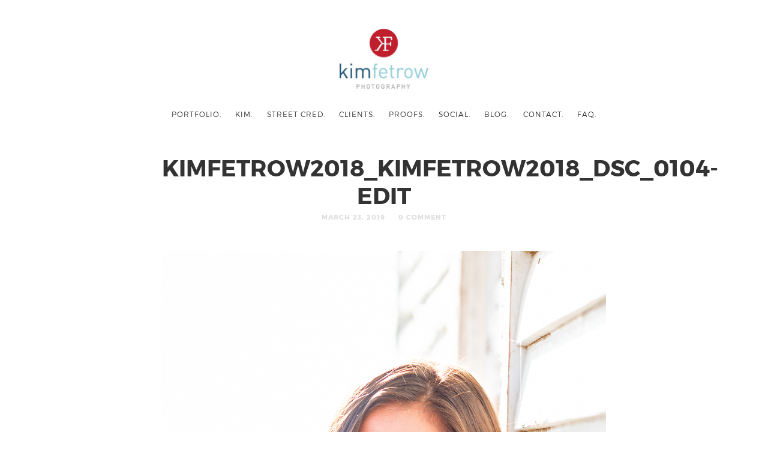

--- FILE ---
content_type: text/html; charset=UTF-8
request_url: https://kimfetrow.com/portfolio/seniors-2/kimfetrow2018_kimfetrow2018_dsc_0104-edit/
body_size: 10519
content:
<!doctype html>

<html dir="ltr" lang="en" prefix="og: https://ogp.me/ns#" class=" no-fluidbox">
<head>
	<meta charset="UTF-8">
	<meta name="viewport" content="width=device-width, initial-scale=1">
				<title>kimfetrow2018_kimfetrow2018_DSC_0104-Edit | Kim Fetrow Photography</title>

		<!-- All in One SEO 4.8.8 - aioseo.com -->
	<meta name="robots" content="max-image-preview:large" />
	<meta name="author" content="admin"/>
	<link rel="canonical" href="https://kimfetrow.com/portfolio/seniors-2/kimfetrow2018_kimfetrow2018_dsc_0104-edit/" />
	<meta name="generator" content="All in One SEO (AIOSEO) 4.8.8" />
		<meta property="og:locale" content="en_US" />
		<meta property="og:site_name" content="Kim Fetrow Photography | I&#039;d love to shoot you..." />
		<meta property="og:type" content="article" />
		<meta property="og:title" content="kimfetrow2018_kimfetrow2018_DSC_0104-Edit | Kim Fetrow Photography" />
		<meta property="og:url" content="https://kimfetrow.com/portfolio/seniors-2/kimfetrow2018_kimfetrow2018_dsc_0104-edit/" />
		<meta property="article:published_time" content="2019-03-23T01:05:43+00:00" />
		<meta property="article:modified_time" content="2019-03-23T01:05:43+00:00" />
		<meta name="twitter:card" content="summary" />
		<meta name="twitter:title" content="kimfetrow2018_kimfetrow2018_DSC_0104-Edit | Kim Fetrow Photography" />
		<script type="application/ld+json" class="aioseo-schema">
			{"@context":"https:\/\/schema.org","@graph":[{"@type":"BreadcrumbList","@id":"https:\/\/kimfetrow.com\/portfolio\/seniors-2\/kimfetrow2018_kimfetrow2018_dsc_0104-edit\/#breadcrumblist","itemListElement":[{"@type":"ListItem","@id":"https:\/\/kimfetrow.com#listItem","position":1,"name":"Home","item":"https:\/\/kimfetrow.com","nextItem":{"@type":"ListItem","@id":"https:\/\/kimfetrow.com\/portfolio\/seniors-2\/kimfetrow2018_kimfetrow2018_dsc_0104-edit\/#listItem","name":"kimfetrow2018_kimfetrow2018_DSC_0104-Edit"}},{"@type":"ListItem","@id":"https:\/\/kimfetrow.com\/portfolio\/seniors-2\/kimfetrow2018_kimfetrow2018_dsc_0104-edit\/#listItem","position":2,"name":"kimfetrow2018_kimfetrow2018_DSC_0104-Edit","previousItem":{"@type":"ListItem","@id":"https:\/\/kimfetrow.com#listItem","name":"Home"}}]},{"@type":"ItemPage","@id":"https:\/\/kimfetrow.com\/portfolio\/seniors-2\/kimfetrow2018_kimfetrow2018_dsc_0104-edit\/#itempage","url":"https:\/\/kimfetrow.com\/portfolio\/seniors-2\/kimfetrow2018_kimfetrow2018_dsc_0104-edit\/","name":"kimfetrow2018_kimfetrow2018_DSC_0104-Edit | Kim Fetrow Photography","inLanguage":"en","isPartOf":{"@id":"https:\/\/kimfetrow.com\/#website"},"breadcrumb":{"@id":"https:\/\/kimfetrow.com\/portfolio\/seniors-2\/kimfetrow2018_kimfetrow2018_dsc_0104-edit\/#breadcrumblist"},"author":{"@id":"https:\/\/kimfetrow.com\/author\/admin\/#author"},"creator":{"@id":"https:\/\/kimfetrow.com\/author\/admin\/#author"},"datePublished":"2019-03-23T01:05:43+00:00","dateModified":"2019-03-23T01:05:43+00:00"},{"@type":"Organization","@id":"https:\/\/kimfetrow.com\/#organization","name":"Kim Fetrow Photography","description":"I'd love to shoot you...","url":"https:\/\/kimfetrow.com\/","logo":{"@type":"ImageObject","url":"https:\/\/kimfetrow.com\/wp-content\/uploads\/2019\/02\/kimfetrow2018_kimfetrow2018_DSC_0104-Edit.jpg","@id":"https:\/\/kimfetrow.com\/portfolio\/seniors-2\/kimfetrow2018_kimfetrow2018_dsc_0104-edit\/#organizationLogo"},"image":{"@id":"https:\/\/kimfetrow.com\/portfolio\/seniors-2\/kimfetrow2018_kimfetrow2018_dsc_0104-edit\/#organizationLogo"}},{"@type":"Person","@id":"https:\/\/kimfetrow.com\/author\/admin\/#author","url":"https:\/\/kimfetrow.com\/author\/admin\/","name":"admin"},{"@type":"WebSite","@id":"https:\/\/kimfetrow.com\/#website","url":"https:\/\/kimfetrow.com\/","name":"Kim Fetrow Photography","description":"I'd love to shoot you...","inLanguage":"en","publisher":{"@id":"https:\/\/kimfetrow.com\/#organization"}}]}
		</script>
		<!-- All in One SEO -->

<link rel='dns-prefetch' href='//fonts.googleapis.com' />
<link rel="alternate" type="application/rss+xml" title="Kim Fetrow Photography &raquo; Feed" href="https://kimfetrow.com/feed/" />
<link rel="alternate" type="application/rss+xml" title="Kim Fetrow Photography &raquo; Comments Feed" href="https://kimfetrow.com/comments/feed/" />
<link rel="alternate" type="application/rss+xml" title="Kim Fetrow Photography &raquo; kimfetrow2018_kimfetrow2018_DSC_0104-Edit Comments Feed" href="https://kimfetrow.com/portfolio/seniors-2/kimfetrow2018_kimfetrow2018_dsc_0104-edit/feed/" />
		<!-- This site uses the Google Analytics by MonsterInsights plugin v9.9.0 - Using Analytics tracking - https://www.monsterinsights.com/ -->
							<script src="//www.googletagmanager.com/gtag/js?id=G-2FLV6XJ4Q4"  data-cfasync="false" data-wpfc-render="false" type="text/javascript" async></script>
			<script data-cfasync="false" data-wpfc-render="false" type="text/javascript">
				var mi_version = '9.9.0';
				var mi_track_user = true;
				var mi_no_track_reason = '';
								var MonsterInsightsDefaultLocations = {"page_location":"https:\/\/kimfetrow.com\/portfolio\/seniors-2\/kimfetrow2018_kimfetrow2018_dsc_0104-edit\/"};
								if ( typeof MonsterInsightsPrivacyGuardFilter === 'function' ) {
					var MonsterInsightsLocations = (typeof MonsterInsightsExcludeQuery === 'object') ? MonsterInsightsPrivacyGuardFilter( MonsterInsightsExcludeQuery ) : MonsterInsightsPrivacyGuardFilter( MonsterInsightsDefaultLocations );
				} else {
					var MonsterInsightsLocations = (typeof MonsterInsightsExcludeQuery === 'object') ? MonsterInsightsExcludeQuery : MonsterInsightsDefaultLocations;
				}

								var disableStrs = [
										'ga-disable-G-2FLV6XJ4Q4',
									];

				/* Function to detect opted out users */
				function __gtagTrackerIsOptedOut() {
					for (var index = 0; index < disableStrs.length; index++) {
						if (document.cookie.indexOf(disableStrs[index] + '=true') > -1) {
							return true;
						}
					}

					return false;
				}

				/* Disable tracking if the opt-out cookie exists. */
				if (__gtagTrackerIsOptedOut()) {
					for (var index = 0; index < disableStrs.length; index++) {
						window[disableStrs[index]] = true;
					}
				}

				/* Opt-out function */
				function __gtagTrackerOptout() {
					for (var index = 0; index < disableStrs.length; index++) {
						document.cookie = disableStrs[index] + '=true; expires=Thu, 31 Dec 2099 23:59:59 UTC; path=/';
						window[disableStrs[index]] = true;
					}
				}

				if ('undefined' === typeof gaOptout) {
					function gaOptout() {
						__gtagTrackerOptout();
					}
				}
								window.dataLayer = window.dataLayer || [];

				window.MonsterInsightsDualTracker = {
					helpers: {},
					trackers: {},
				};
				if (mi_track_user) {
					function __gtagDataLayer() {
						dataLayer.push(arguments);
					}

					function __gtagTracker(type, name, parameters) {
						if (!parameters) {
							parameters = {};
						}

						if (parameters.send_to) {
							__gtagDataLayer.apply(null, arguments);
							return;
						}

						if (type === 'event') {
														parameters.send_to = monsterinsights_frontend.v4_id;
							var hookName = name;
							if (typeof parameters['event_category'] !== 'undefined') {
								hookName = parameters['event_category'] + ':' + name;
							}

							if (typeof MonsterInsightsDualTracker.trackers[hookName] !== 'undefined') {
								MonsterInsightsDualTracker.trackers[hookName](parameters);
							} else {
								__gtagDataLayer('event', name, parameters);
							}
							
						} else {
							__gtagDataLayer.apply(null, arguments);
						}
					}

					__gtagTracker('js', new Date());
					__gtagTracker('set', {
						'developer_id.dZGIzZG': true,
											});
					if ( MonsterInsightsLocations.page_location ) {
						__gtagTracker('set', MonsterInsightsLocations);
					}
										__gtagTracker('config', 'G-2FLV6XJ4Q4', {"forceSSL":"true","anonymize_ip":"true","link_attribution":"true"} );
										window.gtag = __gtagTracker;										(function () {
						/* https://developers.google.com/analytics/devguides/collection/analyticsjs/ */
						/* ga and __gaTracker compatibility shim. */
						var noopfn = function () {
							return null;
						};
						var newtracker = function () {
							return new Tracker();
						};
						var Tracker = function () {
							return null;
						};
						var p = Tracker.prototype;
						p.get = noopfn;
						p.set = noopfn;
						p.send = function () {
							var args = Array.prototype.slice.call(arguments);
							args.unshift('send');
							__gaTracker.apply(null, args);
						};
						var __gaTracker = function () {
							var len = arguments.length;
							if (len === 0) {
								return;
							}
							var f = arguments[len - 1];
							if (typeof f !== 'object' || f === null || typeof f.hitCallback !== 'function') {
								if ('send' === arguments[0]) {
									var hitConverted, hitObject = false, action;
									if ('event' === arguments[1]) {
										if ('undefined' !== typeof arguments[3]) {
											hitObject = {
												'eventAction': arguments[3],
												'eventCategory': arguments[2],
												'eventLabel': arguments[4],
												'value': arguments[5] ? arguments[5] : 1,
											}
										}
									}
									if ('pageview' === arguments[1]) {
										if ('undefined' !== typeof arguments[2]) {
											hitObject = {
												'eventAction': 'page_view',
												'page_path': arguments[2],
											}
										}
									}
									if (typeof arguments[2] === 'object') {
										hitObject = arguments[2];
									}
									if (typeof arguments[5] === 'object') {
										Object.assign(hitObject, arguments[5]);
									}
									if ('undefined' !== typeof arguments[1].hitType) {
										hitObject = arguments[1];
										if ('pageview' === hitObject.hitType) {
											hitObject.eventAction = 'page_view';
										}
									}
									if (hitObject) {
										action = 'timing' === arguments[1].hitType ? 'timing_complete' : hitObject.eventAction;
										hitConverted = mapArgs(hitObject);
										__gtagTracker('event', action, hitConverted);
									}
								}
								return;
							}

							function mapArgs(args) {
								var arg, hit = {};
								var gaMap = {
									'eventCategory': 'event_category',
									'eventAction': 'event_action',
									'eventLabel': 'event_label',
									'eventValue': 'event_value',
									'nonInteraction': 'non_interaction',
									'timingCategory': 'event_category',
									'timingVar': 'name',
									'timingValue': 'value',
									'timingLabel': 'event_label',
									'page': 'page_path',
									'location': 'page_location',
									'title': 'page_title',
									'referrer' : 'page_referrer',
								};
								for (arg in args) {
																		if (!(!args.hasOwnProperty(arg) || !gaMap.hasOwnProperty(arg))) {
										hit[gaMap[arg]] = args[arg];
									} else {
										hit[arg] = args[arg];
									}
								}
								return hit;
							}

							try {
								f.hitCallback();
							} catch (ex) {
							}
						};
						__gaTracker.create = newtracker;
						__gaTracker.getByName = newtracker;
						__gaTracker.getAll = function () {
							return [];
						};
						__gaTracker.remove = noopfn;
						__gaTracker.loaded = true;
						window['__gaTracker'] = __gaTracker;
					})();
									} else {
										console.log("");
					(function () {
						function __gtagTracker() {
							return null;
						}

						window['__gtagTracker'] = __gtagTracker;
						window['gtag'] = __gtagTracker;
					})();
									}
			</script>
			
							<!-- / Google Analytics by MonsterInsights -->
		<script type="text/javascript">
/* <![CDATA[ */
window._wpemojiSettings = {"baseUrl":"https:\/\/s.w.org\/images\/core\/emoji\/15.0.3\/72x72\/","ext":".png","svgUrl":"https:\/\/s.w.org\/images\/core\/emoji\/15.0.3\/svg\/","svgExt":".svg","source":{"concatemoji":"https:\/\/kimfetrow.com\/wp-includes\/js\/wp-emoji-release.min.js?ver=c804c4254251ba665992c823df97f94b"}};
/*! This file is auto-generated */
!function(i,n){var o,s,e;function c(e){try{var t={supportTests:e,timestamp:(new Date).valueOf()};sessionStorage.setItem(o,JSON.stringify(t))}catch(e){}}function p(e,t,n){e.clearRect(0,0,e.canvas.width,e.canvas.height),e.fillText(t,0,0);var t=new Uint32Array(e.getImageData(0,0,e.canvas.width,e.canvas.height).data),r=(e.clearRect(0,0,e.canvas.width,e.canvas.height),e.fillText(n,0,0),new Uint32Array(e.getImageData(0,0,e.canvas.width,e.canvas.height).data));return t.every(function(e,t){return e===r[t]})}function u(e,t,n){switch(t){case"flag":return n(e,"\ud83c\udff3\ufe0f\u200d\u26a7\ufe0f","\ud83c\udff3\ufe0f\u200b\u26a7\ufe0f")?!1:!n(e,"\ud83c\uddfa\ud83c\uddf3","\ud83c\uddfa\u200b\ud83c\uddf3")&&!n(e,"\ud83c\udff4\udb40\udc67\udb40\udc62\udb40\udc65\udb40\udc6e\udb40\udc67\udb40\udc7f","\ud83c\udff4\u200b\udb40\udc67\u200b\udb40\udc62\u200b\udb40\udc65\u200b\udb40\udc6e\u200b\udb40\udc67\u200b\udb40\udc7f");case"emoji":return!n(e,"\ud83d\udc26\u200d\u2b1b","\ud83d\udc26\u200b\u2b1b")}return!1}function f(e,t,n){var r="undefined"!=typeof WorkerGlobalScope&&self instanceof WorkerGlobalScope?new OffscreenCanvas(300,150):i.createElement("canvas"),a=r.getContext("2d",{willReadFrequently:!0}),o=(a.textBaseline="top",a.font="600 32px Arial",{});return e.forEach(function(e){o[e]=t(a,e,n)}),o}function t(e){var t=i.createElement("script");t.src=e,t.defer=!0,i.head.appendChild(t)}"undefined"!=typeof Promise&&(o="wpEmojiSettingsSupports",s=["flag","emoji"],n.supports={everything:!0,everythingExceptFlag:!0},e=new Promise(function(e){i.addEventListener("DOMContentLoaded",e,{once:!0})}),new Promise(function(t){var n=function(){try{var e=JSON.parse(sessionStorage.getItem(o));if("object"==typeof e&&"number"==typeof e.timestamp&&(new Date).valueOf()<e.timestamp+604800&&"object"==typeof e.supportTests)return e.supportTests}catch(e){}return null}();if(!n){if("undefined"!=typeof Worker&&"undefined"!=typeof OffscreenCanvas&&"undefined"!=typeof URL&&URL.createObjectURL&&"undefined"!=typeof Blob)try{var e="postMessage("+f.toString()+"("+[JSON.stringify(s),u.toString(),p.toString()].join(",")+"));",r=new Blob([e],{type:"text/javascript"}),a=new Worker(URL.createObjectURL(r),{name:"wpTestEmojiSupports"});return void(a.onmessage=function(e){c(n=e.data),a.terminate(),t(n)})}catch(e){}c(n=f(s,u,p))}t(n)}).then(function(e){for(var t in e)n.supports[t]=e[t],n.supports.everything=n.supports.everything&&n.supports[t],"flag"!==t&&(n.supports.everythingExceptFlag=n.supports.everythingExceptFlag&&n.supports[t]);n.supports.everythingExceptFlag=n.supports.everythingExceptFlag&&!n.supports.flag,n.DOMReady=!1,n.readyCallback=function(){n.DOMReady=!0}}).then(function(){return e}).then(function(){var e;n.supports.everything||(n.readyCallback(),(e=n.source||{}).concatemoji?t(e.concatemoji):e.wpemoji&&e.twemoji&&(t(e.twemoji),t(e.wpemoji)))}))}((window,document),window._wpemojiSettings);
/* ]]> */
</script>
<style id='wp-emoji-styles-inline-css' type='text/css'>

	img.wp-smiley, img.emoji {
		display: inline !important;
		border: none !important;
		box-shadow: none !important;
		height: 1em !important;
		width: 1em !important;
		margin: 0 0.07em !important;
		vertical-align: -0.1em !important;
		background: none !important;
		padding: 0 !important;
	}
</style>
<link rel='stylesheet' id='wp-block-library-css' href='https://kimfetrow.com/wp-includes/css/dist/block-library/style.min.css?ver=c804c4254251ba665992c823df97f94b' type='text/css' media='all' />
<style id='classic-theme-styles-inline-css' type='text/css'>
/*! This file is auto-generated */
.wp-block-button__link{color:#fff;background-color:#32373c;border-radius:9999px;box-shadow:none;text-decoration:none;padding:calc(.667em + 2px) calc(1.333em + 2px);font-size:1.125em}.wp-block-file__button{background:#32373c;color:#fff;text-decoration:none}
</style>
<style id='global-styles-inline-css' type='text/css'>
:root{--wp--preset--aspect-ratio--square: 1;--wp--preset--aspect-ratio--4-3: 4/3;--wp--preset--aspect-ratio--3-4: 3/4;--wp--preset--aspect-ratio--3-2: 3/2;--wp--preset--aspect-ratio--2-3: 2/3;--wp--preset--aspect-ratio--16-9: 16/9;--wp--preset--aspect-ratio--9-16: 9/16;--wp--preset--color--black: #000000;--wp--preset--color--cyan-bluish-gray: #abb8c3;--wp--preset--color--white: #ffffff;--wp--preset--color--pale-pink: #f78da7;--wp--preset--color--vivid-red: #cf2e2e;--wp--preset--color--luminous-vivid-orange: #ff6900;--wp--preset--color--luminous-vivid-amber: #fcb900;--wp--preset--color--light-green-cyan: #7bdcb5;--wp--preset--color--vivid-green-cyan: #00d084;--wp--preset--color--pale-cyan-blue: #8ed1fc;--wp--preset--color--vivid-cyan-blue: #0693e3;--wp--preset--color--vivid-purple: #9b51e0;--wp--preset--gradient--vivid-cyan-blue-to-vivid-purple: linear-gradient(135deg,rgba(6,147,227,1) 0%,rgb(155,81,224) 100%);--wp--preset--gradient--light-green-cyan-to-vivid-green-cyan: linear-gradient(135deg,rgb(122,220,180) 0%,rgb(0,208,130) 100%);--wp--preset--gradient--luminous-vivid-amber-to-luminous-vivid-orange: linear-gradient(135deg,rgba(252,185,0,1) 0%,rgba(255,105,0,1) 100%);--wp--preset--gradient--luminous-vivid-orange-to-vivid-red: linear-gradient(135deg,rgba(255,105,0,1) 0%,rgb(207,46,46) 100%);--wp--preset--gradient--very-light-gray-to-cyan-bluish-gray: linear-gradient(135deg,rgb(238,238,238) 0%,rgb(169,184,195) 100%);--wp--preset--gradient--cool-to-warm-spectrum: linear-gradient(135deg,rgb(74,234,220) 0%,rgb(151,120,209) 20%,rgb(207,42,186) 40%,rgb(238,44,130) 60%,rgb(251,105,98) 80%,rgb(254,248,76) 100%);--wp--preset--gradient--blush-light-purple: linear-gradient(135deg,rgb(255,206,236) 0%,rgb(152,150,240) 100%);--wp--preset--gradient--blush-bordeaux: linear-gradient(135deg,rgb(254,205,165) 0%,rgb(254,45,45) 50%,rgb(107,0,62) 100%);--wp--preset--gradient--luminous-dusk: linear-gradient(135deg,rgb(255,203,112) 0%,rgb(199,81,192) 50%,rgb(65,88,208) 100%);--wp--preset--gradient--pale-ocean: linear-gradient(135deg,rgb(255,245,203) 0%,rgb(182,227,212) 50%,rgb(51,167,181) 100%);--wp--preset--gradient--electric-grass: linear-gradient(135deg,rgb(202,248,128) 0%,rgb(113,206,126) 100%);--wp--preset--gradient--midnight: linear-gradient(135deg,rgb(2,3,129) 0%,rgb(40,116,252) 100%);--wp--preset--font-size--small: 13px;--wp--preset--font-size--medium: 20px;--wp--preset--font-size--large: 36px;--wp--preset--font-size--x-large: 42px;--wp--preset--spacing--20: 0.44rem;--wp--preset--spacing--30: 0.67rem;--wp--preset--spacing--40: 1rem;--wp--preset--spacing--50: 1.5rem;--wp--preset--spacing--60: 2.25rem;--wp--preset--spacing--70: 3.38rem;--wp--preset--spacing--80: 5.06rem;--wp--preset--shadow--natural: 6px 6px 9px rgba(0, 0, 0, 0.2);--wp--preset--shadow--deep: 12px 12px 50px rgba(0, 0, 0, 0.4);--wp--preset--shadow--sharp: 6px 6px 0px rgba(0, 0, 0, 0.2);--wp--preset--shadow--outlined: 6px 6px 0px -3px rgba(255, 255, 255, 1), 6px 6px rgba(0, 0, 0, 1);--wp--preset--shadow--crisp: 6px 6px 0px rgba(0, 0, 0, 1);}:where(.is-layout-flex){gap: 0.5em;}:where(.is-layout-grid){gap: 0.5em;}body .is-layout-flex{display: flex;}.is-layout-flex{flex-wrap: wrap;align-items: center;}.is-layout-flex > :is(*, div){margin: 0;}body .is-layout-grid{display: grid;}.is-layout-grid > :is(*, div){margin: 0;}:where(.wp-block-columns.is-layout-flex){gap: 2em;}:where(.wp-block-columns.is-layout-grid){gap: 2em;}:where(.wp-block-post-template.is-layout-flex){gap: 1.25em;}:where(.wp-block-post-template.is-layout-grid){gap: 1.25em;}.has-black-color{color: var(--wp--preset--color--black) !important;}.has-cyan-bluish-gray-color{color: var(--wp--preset--color--cyan-bluish-gray) !important;}.has-white-color{color: var(--wp--preset--color--white) !important;}.has-pale-pink-color{color: var(--wp--preset--color--pale-pink) !important;}.has-vivid-red-color{color: var(--wp--preset--color--vivid-red) !important;}.has-luminous-vivid-orange-color{color: var(--wp--preset--color--luminous-vivid-orange) !important;}.has-luminous-vivid-amber-color{color: var(--wp--preset--color--luminous-vivid-amber) !important;}.has-light-green-cyan-color{color: var(--wp--preset--color--light-green-cyan) !important;}.has-vivid-green-cyan-color{color: var(--wp--preset--color--vivid-green-cyan) !important;}.has-pale-cyan-blue-color{color: var(--wp--preset--color--pale-cyan-blue) !important;}.has-vivid-cyan-blue-color{color: var(--wp--preset--color--vivid-cyan-blue) !important;}.has-vivid-purple-color{color: var(--wp--preset--color--vivid-purple) !important;}.has-black-background-color{background-color: var(--wp--preset--color--black) !important;}.has-cyan-bluish-gray-background-color{background-color: var(--wp--preset--color--cyan-bluish-gray) !important;}.has-white-background-color{background-color: var(--wp--preset--color--white) !important;}.has-pale-pink-background-color{background-color: var(--wp--preset--color--pale-pink) !important;}.has-vivid-red-background-color{background-color: var(--wp--preset--color--vivid-red) !important;}.has-luminous-vivid-orange-background-color{background-color: var(--wp--preset--color--luminous-vivid-orange) !important;}.has-luminous-vivid-amber-background-color{background-color: var(--wp--preset--color--luminous-vivid-amber) !important;}.has-light-green-cyan-background-color{background-color: var(--wp--preset--color--light-green-cyan) !important;}.has-vivid-green-cyan-background-color{background-color: var(--wp--preset--color--vivid-green-cyan) !important;}.has-pale-cyan-blue-background-color{background-color: var(--wp--preset--color--pale-cyan-blue) !important;}.has-vivid-cyan-blue-background-color{background-color: var(--wp--preset--color--vivid-cyan-blue) !important;}.has-vivid-purple-background-color{background-color: var(--wp--preset--color--vivid-purple) !important;}.has-black-border-color{border-color: var(--wp--preset--color--black) !important;}.has-cyan-bluish-gray-border-color{border-color: var(--wp--preset--color--cyan-bluish-gray) !important;}.has-white-border-color{border-color: var(--wp--preset--color--white) !important;}.has-pale-pink-border-color{border-color: var(--wp--preset--color--pale-pink) !important;}.has-vivid-red-border-color{border-color: var(--wp--preset--color--vivid-red) !important;}.has-luminous-vivid-orange-border-color{border-color: var(--wp--preset--color--luminous-vivid-orange) !important;}.has-luminous-vivid-amber-border-color{border-color: var(--wp--preset--color--luminous-vivid-amber) !important;}.has-light-green-cyan-border-color{border-color: var(--wp--preset--color--light-green-cyan) !important;}.has-vivid-green-cyan-border-color{border-color: var(--wp--preset--color--vivid-green-cyan) !important;}.has-pale-cyan-blue-border-color{border-color: var(--wp--preset--color--pale-cyan-blue) !important;}.has-vivid-cyan-blue-border-color{border-color: var(--wp--preset--color--vivid-cyan-blue) !important;}.has-vivid-purple-border-color{border-color: var(--wp--preset--color--vivid-purple) !important;}.has-vivid-cyan-blue-to-vivid-purple-gradient-background{background: var(--wp--preset--gradient--vivid-cyan-blue-to-vivid-purple) !important;}.has-light-green-cyan-to-vivid-green-cyan-gradient-background{background: var(--wp--preset--gradient--light-green-cyan-to-vivid-green-cyan) !important;}.has-luminous-vivid-amber-to-luminous-vivid-orange-gradient-background{background: var(--wp--preset--gradient--luminous-vivid-amber-to-luminous-vivid-orange) !important;}.has-luminous-vivid-orange-to-vivid-red-gradient-background{background: var(--wp--preset--gradient--luminous-vivid-orange-to-vivid-red) !important;}.has-very-light-gray-to-cyan-bluish-gray-gradient-background{background: var(--wp--preset--gradient--very-light-gray-to-cyan-bluish-gray) !important;}.has-cool-to-warm-spectrum-gradient-background{background: var(--wp--preset--gradient--cool-to-warm-spectrum) !important;}.has-blush-light-purple-gradient-background{background: var(--wp--preset--gradient--blush-light-purple) !important;}.has-blush-bordeaux-gradient-background{background: var(--wp--preset--gradient--blush-bordeaux) !important;}.has-luminous-dusk-gradient-background{background: var(--wp--preset--gradient--luminous-dusk) !important;}.has-pale-ocean-gradient-background{background: var(--wp--preset--gradient--pale-ocean) !important;}.has-electric-grass-gradient-background{background: var(--wp--preset--gradient--electric-grass) !important;}.has-midnight-gradient-background{background: var(--wp--preset--gradient--midnight) !important;}.has-small-font-size{font-size: var(--wp--preset--font-size--small) !important;}.has-medium-font-size{font-size: var(--wp--preset--font-size--medium) !important;}.has-large-font-size{font-size: var(--wp--preset--font-size--large) !important;}.has-x-large-font-size{font-size: var(--wp--preset--font-size--x-large) !important;}
:where(.wp-block-post-template.is-layout-flex){gap: 1.25em;}:where(.wp-block-post-template.is-layout-grid){gap: 1.25em;}
:where(.wp-block-columns.is-layout-flex){gap: 2em;}:where(.wp-block-columns.is-layout-grid){gap: 2em;}
:root :where(.wp-block-pullquote){font-size: 1.5em;line-height: 1.6;}
</style>
<link rel='stylesheet' id='brb-public-main-css-css' href='https://kimfetrow.com/wp-content/plugins/business-reviews-bundle/assets/css/public-main.css?ver=1.9.115' type='text/css' media='all' />
<link rel='stylesheet' id='photographer-parent-style-css' href='https://kimfetrow.com/wp-content/themes/photographer-wp/style.css?ver=c804c4254251ba665992c823df97f94b' type='text/css' media='all' />
<link rel='stylesheet' id='roboto-css' href='//fonts.googleapis.com/css?family=Roboto:400,400italic,700,700italic' type='text/css' media='all' />
<link rel='stylesheet' id='montserrat-css' href='https://kimfetrow.com/wp-content/themes/photographer-wp/css/fonts/montserrat/montserrat.css' type='text/css' media='all' />
<link rel='stylesheet' id='bootstrap-css' href='https://kimfetrow.com/wp-content/themes/photographer-wp/css/bootstrap.min.css' type='text/css' media='all' />
<link rel='stylesheet' id='fontello-css' href='https://kimfetrow.com/wp-content/themes/photographer-wp/css/fonts/fontello/css/fontello.css' type='text/css' media='all' />
<link rel='stylesheet' id='uniform-css' href='https://kimfetrow.com/wp-content/themes/photographer-wp/js/jquery.uniform/uniform.default.css' type='text/css' media='all' />
<link rel='stylesheet' id='fluidbox-css' href='https://kimfetrow.com/wp-content/themes/photographer-wp/js/jquery.fluidbox/fluidbox.css' type='text/css' media='all' />
<link rel='stylesheet' id='owl-carousel-css' href='https://kimfetrow.com/wp-content/themes/photographer-wp/js/owl-carousel/owl.carousel.css' type='text/css' media='all' />
<link rel='stylesheet' id='photoswipe-css' href='https://kimfetrow.com/wp-content/themes/photographer-wp/js/photo-swipe/photoswipe.css' type='text/css' media='all' />
<link rel='stylesheet' id='photoswipe-default-skin-css' href='https://kimfetrow.com/wp-content/themes/photographer-wp/js/photo-swipe/default-skin/default-skin.css' type='text/css' media='all' />
<link rel='stylesheet' id='magnific-popup-css' href='https://kimfetrow.com/wp-content/themes/photographer-wp/js/jquery.magnific-popup/magnific-popup.css' type='text/css' media='all' />
<link rel='stylesheet' id='slippry-css' href='https://kimfetrow.com/wp-content/themes/photographer-wp/js/slippry/slippry.css' type='text/css' media='all' />
<link rel='stylesheet' id='main-css' href='https://kimfetrow.com/wp-content/themes/photographer-wp/css/main.css' type='text/css' media='all' />
<link rel='stylesheet' id='768-css' href='https://kimfetrow.com/wp-content/themes/photographer-wp/css/768.css' type='text/css' media='all' />
<link rel='stylesheet' id='992-css' href='https://kimfetrow.com/wp-content/themes/photographer-wp/css/992.css' type='text/css' media='all' />
<link rel='stylesheet' id='wp-fix-css' href='https://kimfetrow.com/wp-content/themes/photographer-wp/css/wp-fix.css' type='text/css' media='all' />
<link rel='stylesheet' id='theme-style-css' href='https://kimfetrow.com/wp-content/themes/photographer-wp-child/style.css' type='text/css' media='all' />
<script type="text/javascript" src="https://kimfetrow.com/wp-content/plugins/google-analytics-for-wordpress/assets/js/frontend-gtag.min.js?ver=9.9.0" id="monsterinsights-frontend-script-js" async="async" data-wp-strategy="async"></script>
<script data-cfasync="false" data-wpfc-render="false" type="text/javascript" id='monsterinsights-frontend-script-js-extra'>/* <![CDATA[ */
var monsterinsights_frontend = {"js_events_tracking":"true","download_extensions":"doc,pdf,ppt,zip,xls,docx,pptx,xlsx","inbound_paths":"[{\"path\":\"\\\/go\\\/\",\"label\":\"affiliate\"},{\"path\":\"\\\/recommend\\\/\",\"label\":\"affiliate\"}]","home_url":"https:\/\/kimfetrow.com","hash_tracking":"false","v4_id":"G-2FLV6XJ4Q4"};/* ]]> */
</script>
<script type="text/javascript" id="brb-public-main-js-js-extra">
/* <![CDATA[ */
var brb_vars = {"ajaxurl":"https:\/\/kimfetrow.com\/wp-admin\/admin-ajax.php","gavatar":"https:\/\/kimfetrow.com\/wp-content\/plugins\/business-reviews-bundle\/assets\/img\/google_avatar.png"};
/* ]]> */
</script>
<script type="text/javascript" defer="defer" src="https://kimfetrow.com/wp-content/plugins/business-reviews-bundle/assets/js/public-main.js?ver=1.9.115" id="brb-public-main-js-js"></script>
<script type="text/javascript" src="https://kimfetrow.com/wp-includes/js/jquery/jquery.min.js?ver=3.7.1" id="jquery-core-js"></script>
<script type="text/javascript" src="https://kimfetrow.com/wp-includes/js/jquery/jquery-migrate.min.js?ver=3.4.1" id="jquery-migrate-js"></script>
<script type="text/javascript" src="https://kimfetrow.com/wp-content/themes/photographer-wp/js/modernizr.min.js" id="modernizr-js"></script>
<link rel="https://api.w.org/" href="https://kimfetrow.com/wp-json/" /><link rel="alternate" title="JSON" type="application/json" href="https://kimfetrow.com/wp-json/wp/v2/media/4572" /><link rel="EditURI" type="application/rsd+xml" title="RSD" href="https://kimfetrow.com/xmlrpc.php?rsd" />
<link rel="alternate" title="oEmbed (JSON)" type="application/json+oembed" href="https://kimfetrow.com/wp-json/oembed/1.0/embed?url=https%3A%2F%2Fkimfetrow.com%2Fportfolio%2Fseniors-2%2Fkimfetrow2018_kimfetrow2018_dsc_0104-edit%2F" />
<link rel="alternate" title="oEmbed (XML)" type="text/xml+oembed" href="https://kimfetrow.com/wp-json/oembed/1.0/embed?url=https%3A%2F%2Fkimfetrow.com%2Fportfolio%2Fseniors-2%2Fkimfetrow2018_kimfetrow2018_dsc_0104-edit%2F&#038;format=xml" />

		<!-- GA Google Analytics @ https://m0n.co/ga -->
		<script>
			(function(i,s,o,g,r,a,m){i['GoogleAnalyticsObject']=r;i[r]=i[r]||function(){
			(i[r].q=i[r].q||[]).push(arguments)},i[r].l=1*new Date();a=s.createElement(o),
			m=s.getElementsByTagName(o)[0];a.async=1;a.src=g;m.parentNode.insertBefore(a,m)
			})(window,document,'script','https://www.google-analytics.com/analytics.js','ga');
			ga('create', 'UA-152060998-1', 'auto');
			ga('send', 'pageview');
		</script>

	<!-- Global site tag (gtag.js) - Google Analytics -->
<script async src="https://www.googletagmanager.com/gtag/js?id=UA-152060998-1"></script>
<script>
  window.dataLayer = window.dataLayer || [];
  function gtag(){dataLayer.push(arguments);}
  gtag('js', new Date());

  gtag('config', 'UA-152060998-1');
</script>
<script async defer src="//assets.pinterest.com/js/pinit.js"></script>        <!-- Copyright protection script -->
        <meta http-equiv="imagetoolbar" content="no">
        <script>
            /*<![CDATA[*/
            document.oncontextmenu = function () {
                return false;
            };
            /*]]>*/
        </script>
        <script type="text/javascript">
            /*<![CDATA[*/
            document.onselectstart = function () {
                event = event || window.event;
                var custom_input = event.target || event.srcElement;

                if (custom_input.type !== "text" && custom_input.type !== "textarea" && custom_input.type !== "password") {
                    return false;
                } else {
                    return true;
                }

            };
            if (window.sidebar) {
                document.onmousedown = function (e) {
                    var obj = e.target;
                    if (obj.tagName.toUpperCase() === 'SELECT'
                        || obj.tagName.toUpperCase() === "INPUT"
                        || obj.tagName.toUpperCase() === "TEXTAREA"
                        || obj.tagName.toUpperCase() === "PASSWORD") {
                        return true;
                    } else {
                        return false;
                    }
                };
            }
            window.onload = function () {
                document.body.style.webkitTouchCallout = 'none';
                document.body.style.KhtmlUserSelect = 'none';
            }
            /*]]>*/
        </script>
        <script type="text/javascript">
            /*<![CDATA[*/
            if (parent.frames.length > 0) {
                top.location.replace(document.location);
            }
            /*]]>*/
        </script>
        <script type="text/javascript">
            /*<![CDATA[*/
            document.ondragstart = function () {
                return false;
            };
            /*]]>*/
        </script>
        <script type="text/javascript">

            document.addEventListener('DOMContentLoaded', () => {
                const overlay = document.createElement('div');
                overlay.id = 'overlay';

                Object.assign(overlay.style, {
                    position: 'fixed',
                    top: '0',
                    left: '0',
                    width: '100%',
                    height: '100%',
                    backgroundColor: 'rgba(255, 255, 255, 0.9)',
                    display: 'none',
                    zIndex: '9999'
                });

                document.body.appendChild(overlay);

                document.addEventListener('keydown', (event) => {
                    if (event.metaKey || event.ctrlKey) {
                        overlay.style.display = 'block';
                    }
                });

                document.addEventListener('keyup', (event) => {
                    if (!event.metaKey && !event.ctrlKey) {
                        overlay.style.display = 'none';
                    }
                });
            });
        </script>
        <style type="text/css">
            * {
                -webkit-touch-callout: none;
                -webkit-user-select: none;
                -moz-user-select: none;
                user-select: none;
            }

            img {
                -webkit-touch-callout: none;
                -webkit-user-select: none;
                -moz-user-select: none;
                user-select: none;
            }

            input,
            textarea,
            select {
                -webkit-user-select: auto;
            }
        </style>
        <!-- End Copyright protection script -->

        <!-- Source hidden -->

        
<!--[if lt IE 9]>
	<script src="https://kimfetrow.com/wp-content/themes/photographer-wp/js/ie.js"></script>
<![endif]-->
		<meta name="generator" content="Elementor 3.18.3; features: e_dom_optimization, e_optimized_assets_loading, additional_custom_breakpoints, block_editor_assets_optimize, e_image_loading_optimization; settings: css_print_method-internal, google_font-enabled, font_display-swap">
<meta name="generator" content="Powered by Visual Composer - drag and drop page builder for WordPress."/>
<!--[if lte IE 9]><link rel="stylesheet" type="text/css" href="https://kimfetrow.com/wp-content/plugins/js_composer/assets/css/vc_lte_ie9.min.css" media="screen"><![endif]--><link rel="icon" href="https://kimfetrow.com/wp-content/uploads/2018/09/cropped-fabicon-32x32.jpg" sizes="32x32" />
<link rel="icon" href="https://kimfetrow.com/wp-content/uploads/2018/09/cropped-fabicon-192x192.jpg" sizes="192x192" />
<link rel="apple-touch-icon" href="https://kimfetrow.com/wp-content/uploads/2018/09/cropped-fabicon-180x180.jpg" />
<meta name="msapplication-TileImage" content="https://kimfetrow.com/wp-content/uploads/2018/09/cropped-fabicon-270x270.jpg" />
<noscript><style type="text/css"> .wpb_animate_when_almost_visible { opacity: 1; }</style></noscript></head>

<body data-rsssl=1 class="attachment attachment-template-default single single-attachment postid-4572 attachmentid-4572 attachment-jpeg wpb-js-composer js-comp-ver-5.1 vc_responsive elementor-default elementor-kit-11515">
    <div id="page" class="hfeed site">
        <header id="masthead" class="site-header" role="banner">
			<div class="site-logo">
											<h1 class="site-title">
								<a href="https://kimfetrow.com/" rel="home">
									<img alt="Kim Fetrow Photography" src="https://kimfetrow.com/wp-content/uploads/2018/07/splash_logo-300x202.jpg">
								</a>
							</h1>
									</div>
			
			<nav id="primary-navigation" class="site-navigation primary-navigation" role="navigation">
				
				<a class="menu-toggle"><span class="lines"></span></a>
				
				<div class="nav-menu">
					<ul id="nav" class="menu-custom"><li id="menu-item-3471" class="menu-item menu-item-type-custom menu-item-object-custom menu-item-has-children menu-item-3471"><a>portfolio.</a>
<ul class="sub-menu">
	<li id="menu-item-3003" class="menu-item menu-item-type-custom menu-item-object-custom menu-item-3003"><a href="https://kimfetrow.com/department/commercial/">commercial.</a></li>
	<li id="menu-item-3451" class="menu-item menu-item-type-custom menu-item-object-custom menu-item-3451"><a href="https://kimfetrow.com/department/portrait/">portrait.</a></li>
	<li id="menu-item-10810" class="menu-item menu-item-type-post_type menu-item-object-page menu-item-10810"><a href="https://kimfetrow.com/tear-sheets-2/">work found.</a></li>
</ul>
</li>
<li id="menu-item-347" class="menu-item menu-item-type-post_type menu-item-object-page menu-item-has-children menu-item-347"><a href="https://kimfetrow.com/about-me/">kim.</a>
<ul class="sub-menu">
	<li id="menu-item-3487" class="menu-item menu-item-type-post_type menu-item-object-page menu-item-3487"><a href="https://kimfetrow.com/in-my-bag/">in my bag.</a></li>
</ul>
</li>
<li id="menu-item-1682" class="menu-item menu-item-type-post_type menu-item-object-page menu-item-1682"><a href="https://kimfetrow.com/testimonials/">street cred.</a></li>
<li id="menu-item-9089" class="menu-item menu-item-type-post_type menu-item-object-page menu-item-9089"><a href="https://kimfetrow.com/clients/">clients.</a></li>
<li id="menu-item-11530" class="menu-item menu-item-type-custom menu-item-object-custom menu-item-11530"><a target="_blank" rel="noopener" href="https://kimfetrowphotography.shootproof.com/gallery/RHSEVENTS/">proofs.</a></li>
<li id="menu-item-11247" class="menu-item menu-item-type-custom menu-item-object-custom menu-item-11247"><a target="_blank" rel="noopener" href="https://www.instagram.com/kimfetrowphotography/">social.</a></li>
<li id="menu-item-10284" class="menu-item menu-item-type-post_type menu-item-object-page current_page_parent menu-item-10284"><a href="https://kimfetrow.com/blog/">blog.</a></li>
<li id="menu-item-3281" class="menu-item menu-item-type-post_type menu-item-object-page menu-item-3281"><a href="https://kimfetrow.com/contact/">contact.</a></li>
<li id="menu-item-3458" class="menu-item menu-item-type-post_type menu-item-object-page menu-item-3458"><a href="https://kimfetrow.com/faq/">faq.</a></li>
</ul>									</div>
			</nav>
        </header>

<div id="main" class="site-main">
	<div id="primary" class="content-area">
		<div id="content" class="site-content" role="main">
			<div class="layout-fixed">
												<article id="post-4572" class="post-4572 attachment type-attachment status-inherit hentry">
									<header class="entry-header">
										<h1 class="entry-title">kimfetrow2018_kimfetrow2018_DSC_0104-Edit</h1>
										
										<div class="entry-meta">
											<span class="entry-date">
												<time class="entry-date" datetime="2012-02-13T04:34:10+00:00">March 23, 2019</time>
											</span>
											
											<span class="comment-link">
												<a href="https://kimfetrow.com/portfolio/seniors-2/kimfetrow2018_kimfetrow2018_dsc_0104-edit/#respond">0 Comment</a>											</span>
											
																					</div>
									</header>
									
									
									<div class="entry-content">
										<img alt="kimfetrow2018_kimfetrow2018_DSC_0104-Edit" src="https://kimfetrow.com/wp-content/uploads/2019/02/kimfetrow2018_kimfetrow2018_DSC_0104-Edit.jpg">
										
										
																				
										
																				
										
										<nav class="nav-single row">
											<div class="nav-previous col-sm-6">
												<a href='https://kimfetrow.com/portfolio/seniors-2/kimfetrow2018_kimfetrow2017_dsc_4067-edit/'><span class="meta-nav">&#8592;</span>PREVIOUS IMAGE</a>											</div>
											
											<div class="nav-next col-sm-6">
												<a href='https://kimfetrow.com/portfolio/seniors-2/kimfetrow2018_kimfetrow2018_dsc_0657-edit/'>NEXT IMAGE<span class="meta-nav">&#8594;</span></a>											</div>
										</nav>
									</div>
								</article>
								
								
								

<div id="comments" class="comments-area">
		
	
		<div id="respond" class="comment-respond">
		<h3 id="reply-title" class="comment-reply-title">Leave A Comment</h3><form action="https://kimfetrow.com/wp-comments-post.php" method="post" id="commentform" class="comment-form" novalidate><p class="comment-notes"><span id="email-notes">Your email address will not be published.</span> <span class="required-field-message">Required fields are marked <span class="required">*</span></span></p><p class="comment-form-comment"><label for="comment">Comment <span class="required">*</span></label> <textarea id="comment" name="comment" cols="45" rows="8" maxlength="65525" required></textarea></p><p class="comment-form-author"><label for="author">Name</label> <input id="author" name="author" type="text" value="" size="30" maxlength="245" autocomplete="name" /></p>
<p class="comment-form-email"><label for="email">Email</label> <input id="email" name="email" type="email" value="" size="30" maxlength="100" aria-describedby="email-notes" autocomplete="email" /></p>
<p class="comment-form-url"><label for="url">Website</label> <input id="url" name="url" type="url" value="" size="30" maxlength="200" autocomplete="url" /></p>
<p class="form-submit"><input name="submit" type="submit" id="submit" class="submit" value="Post Comment" /> <input type='hidden' name='comment_post_ID' value='4572' id='comment_post_ID' />
<input type='hidden' name='comment_parent' id='comment_parent' value='0' />
</p></form>	</div><!-- #respond -->
	</div>										</div>
		</div>
	</div>
</div>


		<!-- Root element of PhotoSwipe. Must have class pswp. -->
		<div class="pswp" tabindex="-1" role="dialog" aria-hidden="true">
			<div class="pswp__bg"></div>
			<div class="pswp__scroll-wrap">
				<div class="pswp__container">
					<div class="pswp__item"></div>
					<div class="pswp__item"></div>
					<div class="pswp__item"></div>
				</div>
				<div class="pswp__ui pswp__ui--hidden">
					<div class="pswp__top-bar">
						<div class="pswp__counter"></div>
						<button class="pswp__button pswp__button--close" title="Close (Esc)"></button>
						<button class="pswp__button pswp__button--share" title="Share"></button>
						<button class="pswp__button pswp__button--fs" title="Toggle fullscreen"></button>
						<button class="pswp__button pswp__button--zoom" title="Zoom in/out"></button>
						<div class="pswp__preloader">
							<div class="pswp__preloader__icn">
								<div class="pswp__preloader__cut">
									<div class="pswp__preloader__donut"></div>
								</div>
							</div>
						</div>
					</div>
					<div class="pswp__share-modal pswp__share-modal--hidden pswp__single-tap">
						<div class="pswp__share-tooltip"></div>
					</div>
					<button class="pswp__button pswp__button--arrow--left" title="Previous (arrow left)"></button>
					<button class="pswp__button pswp__button--arrow--right" title="Next (arrow right)"></button>
					<div class="pswp__caption">
						<div class="pswp__caption__center"></div>
					</div>
				</div>
			</div>
		</div>
		<!-- Root element of PhotoSwipe -->
		
		
		<footer id="colophon" class="site-footer" role="contentinfo">
			<div class="layout-medium">
                <div class="footer-social">
					<span style="display: none;">Social Media Icons</span>			<div class="textwidget"><ul class="social">
<li><a target="_blank" class="facebook" href="https://www.facebook.com/kim.fetrow.photography" rel="noopener"></a></li>
<li><a target="_blank" class="instagram" href="https://www.instagram.com/kimfetrowphotography" rel="noopener"></a></li>
<li><a target="_blank" class="pinterest" href="http://www.pinterest.com/kfetrow/" rel="noopener"></a></li>
</ul></div>
		                </div>
				
				<div class="site-info">
					<p>
						509.392.3455 | kim@kimfetrow.com |
© 2022 kim fetrow photography					</p>
				</div>
			</div>
		</footer>
	</div>
    
	
	<script type="text/javascript" id="tptn_tracker-js-extra">
/* <![CDATA[ */
var ajax_tptn_tracker = {"ajax_url":"https:\/\/kimfetrow.com\/","top_ten_id":"4572","top_ten_blog_id":"1","activate_counter":"0","top_ten_debug":"0","tptn_rnd":"1479446138"};
/* ]]> */
</script>
<script type="text/javascript" src="https://kimfetrow.com/wp-content/plugins/top-10/includes/js/top-10-tracker.min.js?ver=4.1.1" id="tptn_tracker-js"></script>
<script type="text/javascript" src="https://kimfetrow.com/wp-content/themes/photographer-wp/js/fastclick.js" id="fastclick-js"></script>
<script type="text/javascript" src="https://kimfetrow.com/wp-content/themes/photographer-wp/js/jquery.fitvids.js" id="fitvids-js"></script>
<script type="text/javascript" src="https://kimfetrow.com/wp-content/themes/photographer-wp/js/jquery.validate.min.js" id="validate-js"></script>
<script type="text/javascript" src="https://kimfetrow.com/wp-content/themes/photographer-wp/js/jquery.uniform/jquery.uniform.min.js" id="uniform-js"></script>
<script type="text/javascript" src="https://kimfetrow.com/wp-includes/js/imagesloaded.min.js?ver=5.0.0" id="imagesloaded-js"></script>
<script type="text/javascript" src="https://kimfetrow.com/wp-content/themes/photographer-wp/js/jquery.fluidbox/jquery.fluidbox.min.js" id="fluidbox-js"></script>
<script type="text/javascript" src="https://kimfetrow.com/wp-content/themes/photographer-wp/js/owl-carousel/owl.carousel.min.js" id="owl-carousel-js"></script>
<script type="text/javascript" src="https://kimfetrow.com/wp-content/themes/photographer-wp/js/socialstream.jquery.js" id="socialstream-js"></script>
<script type="text/javascript" src="https://kimfetrow.com/wp-content/themes/photographer-wp/js/jquery.collagePlus/jquery.collagePlus.min.js" id="collageplus-js"></script>
<script type="text/javascript" src="https://kimfetrow.com/wp-content/themes/photographer-wp/js/photo-swipe/photoswipe.min.js" id="photoswipe-js"></script>
<script type="text/javascript" src="https://kimfetrow.com/wp-content/themes/photographer-wp/js/photo-swipe/photoswipe-ui-default.min.js" id="photoswipe-ui-default-js"></script>
<script type="text/javascript" src="https://kimfetrow.com/wp-content/themes/photographer-wp/js/photo-swipe/photoswipe-run.js" id="photoswipe-run-js"></script>
<script type="text/javascript" src="https://kimfetrow.com/wp-content/themes/photographer-wp/js/jquery.gridrotator.js" id="gridrotator-js"></script>
<script type="text/javascript" src="https://kimfetrow.com/wp-content/themes/photographer-wp/js/slippry/slippry.min.js" id="slippry-js"></script>
<script type="text/javascript" src="https://kimfetrow.com/wp-content/themes/photographer-wp/js/jquery.magnific-popup/jquery.magnific-popup.min.js" id="magnific-popup-js"></script>
<script type="text/javascript" src="https://kimfetrow.com/wp-includes/js/masonry.min.js?ver=4.2.2" id="masonry-js"></script>
<script type="text/javascript" src="https://kimfetrow.com/wp-includes/js/jquery/jquery.masonry.min.js?ver=3.1.2b" id="jquery-masonry-js"></script>
<script type="text/javascript" src="https://kimfetrow.com/wp-content/themes/photographer-wp/js/view.min.js?auto" id="view-js"></script>
<script type="text/javascript" src="https://kimfetrow.com/wp-content/themes/photographer-wp/js/main.js" id="main-js"></script>
<script type="text/javascript" src="https://kimfetrow.com/wp-content/themes/photographer-wp/js/wp-fix.js" id="wp-fix-js"></script>
</body>
</html>